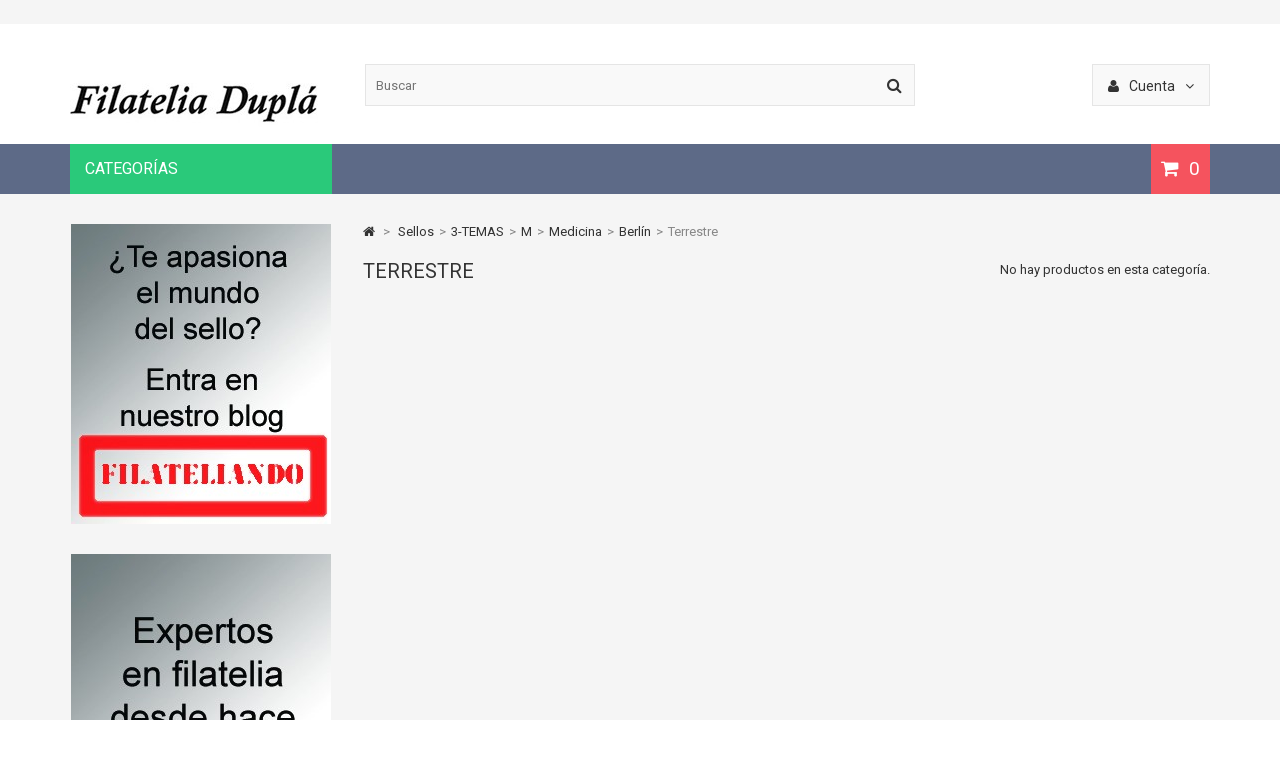

--- FILE ---
content_type: text/css
request_url: http://www.filateliadupla.es/themes/MegaShop/css/modules/blockcurrencies/blockcurrencies.css
body_size: 160
content:
#currencies-block-top {padding: 15px;}
#currencies-block-top ul li{display: inline-block; margin-right: 5px;}
#currencies-block-top ul li a,
#currencies-block-top ul li span{display: block; text-transform: uppercase;}
#currencies-block-top ul li.selected span{background: #eee; padding: 4px;}

--- FILE ---
content_type: application/javascript
request_url: http://www.filateliadupla.es/modules/tptnthemeconfig/js/configjs.js
body_size: 1221
content:

$(document).ready(function() {
	
	$('#tptn-config-switch').click(function(){
		if ($(this).hasClass('config-close')) {
			$('#tptn-config-inner').hide();
			$(this).removeClass('config-close');
			$.cookie('ckconfigclose', 0);
		} else {
			$('#tptn-config-inner').show();
			$(this).addClass('config-close');
			$.cookie('ckconfigclose', 1);
		}
		return false;
	});

	if ($.cookie('ckconfigclose') == 0) { 
		$('#tptn-config-inner').css("display","none");
		$('#tptn-config-switch').removeClass('config-close');
	}
	else if ($.cookie('ckconfigclose') == 1) {
		$('#tptn-config-inner').css("display","block");
		$('#tptn-config-switch').addClass('config-close');
	}
	
    //=== Top Bkg ===//
	
	var cktopbkg,
	eltopbkg = '#header-row';

	if($.cookie('cktopbkg')) {
		cktopbkg = $.cookie('cktopbkg');
	} else {
		cktopbkg = tptntopbkg_default;
	}

	$('#topbkg-input').colpick({

		color: cktopbkg,

		onShow: function (colpkr) {
			$(colpkr).show();
			return false;
		},
		
		onHide: function (colpkr) {
			$(colpkr).hide();
			return false;
		},

		onChange: function (hsb, hex, rgb) {
			$(eltopbkg).css('border-bottom', '50px solid #'+hex);
			$('#topbkg-input').css('backgroundColor', '#'+hex);
			$('.apply').click(function() {
				$.cookie('cktopbkg', hex);
			});
		}
	});

	//=== Category Title Bkg ===//
	
	var cktitlebkg,
	eltitlebkg = '#top-categ span, #tptnmobilemenu .toggler';

	if($.cookie('cktitlebkg')) {
		cktitlebkg = $.cookie('cktitlebkg');
	} else {
		cktitlebkg = tptntitlebkg_default;
	}

	$('#titlebkg-input').colpick({

		color: cktitlebkg,

		onShow: function (colpkr) {
			$(colpkr).show();
			return false;
		},
		
		onHide: function (colpkr) {
			$(colpkr).hide();
			return false;
		},

		onChange: function (hsb, hex, rgb) {
			$(eltitlebkg).css('backgroundColor', '#'+hex);
			$('#titlebkg-input').css('backgroundColor', '#'+hex);
			$('.apply').click(function() {
				$.cookie('cktitlebkg', hex);
			});
		}
	});
	
	//=== Cart Bkg ===//
	
	var ckcartbkg,
	elcartbkg = '.shopping_cart';

	if($.cookie('ckcartbkg')) {
		ckcartbkg = $.cookie('ckcartbkg');
	} else {
		ckcartbkg = tptncartbkg_default;
	}

	$('#cartbkg-input').colpick({

		color: ckcartbkg,

		onShow: function (colpkr) {
			$(colpkr).show();
			return false;
		},
		
		onHide: function (colpkr) {
			$(colpkr).hide();
			return false;
		},

		onChange: function (hsb, hex, rgb) {
			$(elcartbkg).css('backgroundColor', '#'+hex);
			$('#cartbkg-input').css('backgroundColor', '#'+hex);
			$('.apply').click(function() {
				$.cookie('ckcartbkg', hex);
			});
		}
	});

	//=== Button Background ===//
	
	var ckbtnbkg,
	elbtnbkg = '.tptncarousel .functional-buttons a, ul.product_list .functional-buttons a, button, input.button_mini, input.button_small, input.button, input.button_large, input.exclusive_mini, input.exclusive_small, input.exclusive, input.exclusive_large, a.button_mini, a.button_small, a.button, a.button_large, a.exclusive_mini, a.exclusive_small, a.exclusive, a.exclusive_large, span.button_mini, span.button_small, span.button, span.button_large, span.exclusive_mini, span.exclusive_small, span.exclusive, span.exclusive_large';

	if($.cookie('ckbtnbkg')) {
		ckbtnbkg = $.cookie('ckbtnbkg');
	} else {
		ckbtnbkg = tptnbtnbkg_default;
	}

	$('#btnbkg-input').colpick({

		color: ckbtnbkg,

		onShow: function (colpkr) {
			$(colpkr).show();
			return false;
		},
		
		onHide: function (colpkr) {
			$(colpkr).hide();
			return false;
		},

		onChange: function (hsb, hex, rgb) {
			$(elbtnbkg).css('backgroundColor', '#'+hex);
			$('#btnbkg-input').css('backgroundColor', '#'+hex);
			$('.apply').click(function() {
				$.cookie('ckbtnbkg', hex);
			});
		}
	});

	//=== Product Name Color ===//
	
	var ckpnameclr,
	elpnameclr = '.product-name a, .product-name';

	if($.cookie('ckpnameclr')) {
		ckpnameclr = $.cookie('ckpnameclr');
	} else {
		ckpnameclr = tptnpnameclr_default;
	}

	$('#pnameclr-input').colpick({

		color: ckpnameclr,

		onShow: function (colpkr) {
			$(colpkr).show();
			return false;
		},
		
		onHide: function (colpkr) {
			$(colpkr).hide();
			return false;
		},

		onChange: function (hsb, hex, rgb) {
			$(elpnameclr).css({'color': '#'+hex});
			$('#pnameclr-input').css('backgroundColor', '#'+hex);
			$('.apply').click(function() {
				$.cookie('ckpnameclr', hex);
			});
		}
	});

	//=== New icon Background ===//

	var cknewbkg,
	elnewbkg = '.new-box';

	if($.cookie('cknewbkg')) {
		cknewbkg = $.cookie('cknewbkg');
	} else {
		cknewbkg = tptnnewbkg_default;
	}

	$('#newbkg-input').colpick({

		color: cknewbkg,

		onShow: function (colpkr) {
			$(colpkr).show();
			return false;
		},
		
		onHide: function (colpkr) {
			$(colpkr).hide();
			return false;
		},

		onChange: function (hsb, hex, rgb) {
			$(elnewbkg).css('backgroundColor', '#'+hex);
			$('#newbkg-input').css('backgroundColor', '#'+hex);
			$('.apply').click(function() {
				$.cookie('cknewbkg', hex);
			});
		}
	});

	//=== Sale icon Background ===//

	var cksalebkg,
	elsalebkg = '.sale-box';

	if($.cookie('cksalebkg')) {
		cksalebkg = $.cookie('cksalebkg');
	} else {
		cksalebkg = tptnsalebkg_default;
	}

	$('#salebkg-input').colpick({

		color: cksalebkg,

		onShow: function (colpkr) {
			$(colpkr).show();
			return false;
		},
		
		onHide: function (colpkr) {
			$(colpkr).hide();
			return false;
		},

		onChange: function (hsb, hex, rgb) {
			$(elsalebkg).css('backgroundColor', '#'+hex);
			$('#salebkg-input').css('backgroundColor', '#'+hex);
			$('.apply').click(function() {
				$.cookie('cksalebkg', hex);
			});
		}
	});

	//=== Price Color ===//
	
	var ckpriceclr,
	elpriceclr = '.column .price, .tptncarousel .price, ul.product_list .price, .content_prices .our_price_display';

	if($.cookie('ckpriceclr')) {
		ckpriceclr = $.cookie('ckpriceclr');
	} else {
		ckpriceclr = tptnpriceclr_default;
	}

	$('#priceclr-input').colpick({

		color: ckpriceclr,

		onShow: function (colpkr) {
			$(colpkr).show();
			return false;
		},
		
		onHide: function (colpkr) {
			$(colpkr).hide();
			return false;
		},

		onChange: function (hsb, hex, rgb) {
			$(elpriceclr).css({'color': '#'+hex});
			$('#priceclr-input').css('backgroundColor', '#'+hex);
			$('.apply').click(function() {
				$.cookie('ckpriceclr', hex);
			});
		}
	});

	//=== RESET ALL COOKIES ===//
	$('.reset').click(function() {
        $.cookie('cktopbkg', null);
		$.cookie('cktitlebkg', null);
		$.cookie('ckcartbkg', null);
		$.cookie('ckbtnbkg', null);
		$.cookie('ckpnameclr', null);
		$.cookie('cknewbkg', null);
		$.cookie('cksalebkg', null);
		$.cookie('ckpriceclr', null);
	});

});
